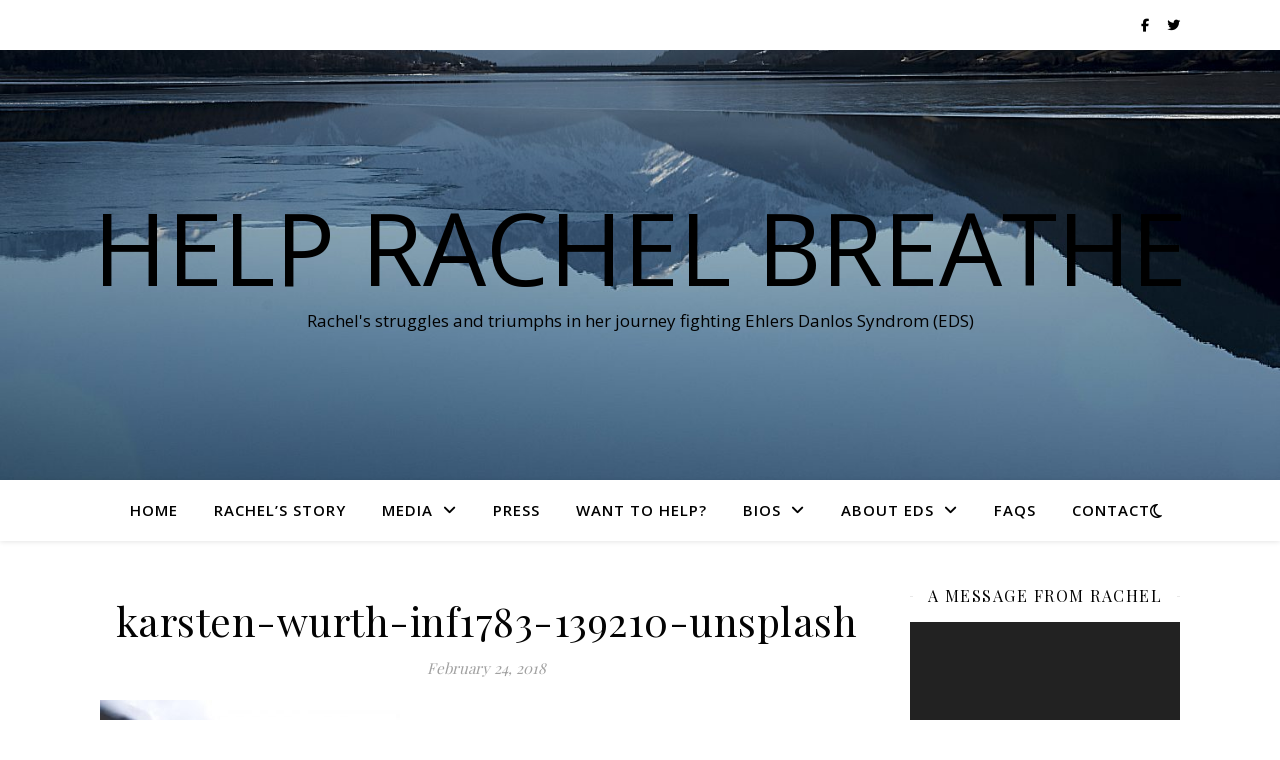

--- FILE ---
content_type: text/css
request_url: http://www.helprachelbreathe.com/wp-content/plugins/jetpack/modules/widgets/milestone/milestone-widget.css?ver=15.4
body_size: 331
content:
.milestone-widget {
	margin-bottom: 1em;
}

.milestone-content {
	line-height: 2;
	margin-top: 5px;
	max-width: 100%;
	padding: 0;
	text-align: center;
}

.milestone-header {
	background-color: var(--milestone-text-color, #111);
	color: var(--milestone-bg-color, #fff);
	line-height: 1.3;
	margin: 0;
	padding: 0.8em;
}

.milestone-header .event,
.milestone-header .date {
	display: block;
}

.milestone-header .event {
	font-size: 120%;
}

.milestone-countdown .difference {
	display: block;
	font-size: 500%;
	font-weight: 700;
	line-height: 1.2;
}

.milestone-countdown,
.milestone-message {
	background-color: var(--milestone-bg-color, #fff);
	border: 1px solid var(--milestone-border-color, #767676);
	border-top: 0;
	color: var(--milestone-text-color, #111);
	padding-bottom: 1em;
}

.milestone-message {
	padding-top: 1em;
}
